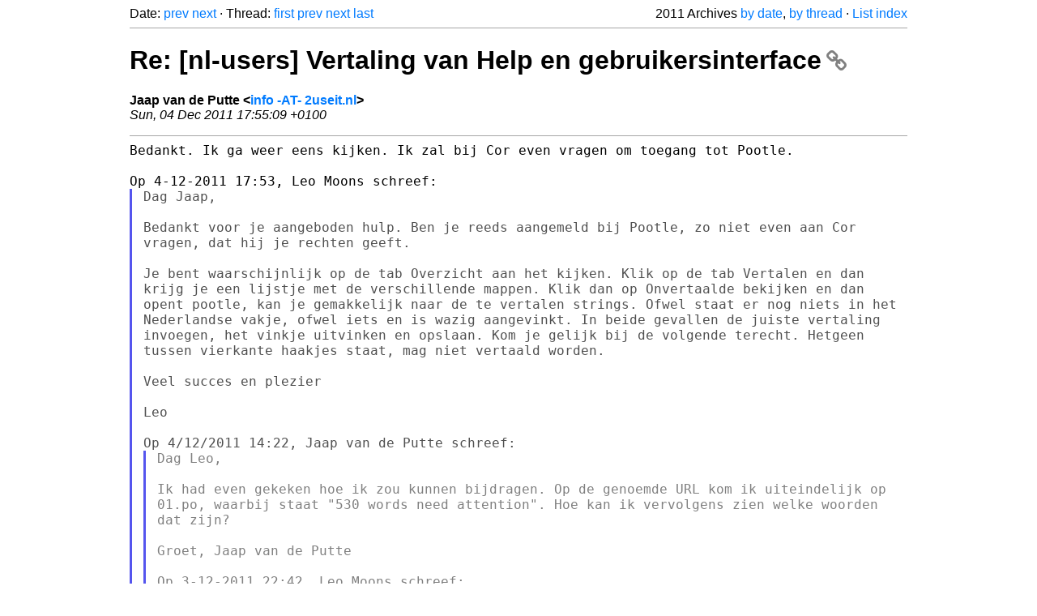

--- FILE ---
content_type: text/html
request_url: https://listarchives.libreoffice.org/nl/users/2011/msg00307.html
body_size: 3186
content:
<!-- MHonArc v2.6.19+ -->
<!--X-Head-End-->
<!DOCTYPE html>
<html lang="en">
<head>
 <meta charset="UTF-8">
 <meta name="viewport" content="width=device-width, initial-scale=1.0">
 <title>Re: [nl-users] Vertaling van Help en gebruikersinterface &ndash; The Document Foundation Mailing List Archives</title>
 <link href="/mhonarc.css" rel="stylesheet">
 <link href="/css/font-awesome.min.css" rel="stylesheet">
 <link href="https://listarchives.tdf.io/i/njZWf1Nld10X4ywH60YgHFoM" rel="bookmark"/>
</head>
<body>
 <div class="container">
<!--X-Body-Begin-->
<!--X-User-Header-->
<!--X-User-Header-End-->
<!--X-TopPNI-->
 <div class="topnav">
  Date: <a class="button" href="msg00306.html" title="Subject: Re: [nl-users] Vertaling van Help en gebruikersinterface&#10;From: Leo Moons&#10;Date: Sun, 04 Dec 2011 17:53:18 +0100">prev</a> <a class="button" href="msg00308.html" title="Subject: Re: [nl-users] Vertaling van Help en gebruikersinterface&#10;From: Cor Nouws&#10;Date: Sun, 04 Dec 2011 22:33:02 +0100">next</a> &middot;
  Thread: <a class="button" href="msg00302.html" title="Subject: [nl-users] Vertaling van Help en gebruikersinterface&#10;From: Leo Moons&#10;Date: Sat, 03 Dec 2011 22:42:24 +0100">first</a> <a class="button" href="msg00306.html" title="Subject: Re: [nl-users] Vertaling van Help en gebruikersinterface&#10;From: Leo Moons&#10;Date: Sun, 04 Dec 2011 17:53:18 +0100">prev</a> <a class="button" href="msg00308.html" title="Subject: Re: [nl-users] Vertaling van Help en gebruikersinterface&#10;From: Cor Nouws&#10;Date: Sun, 04 Dec 2011 22:33:02 +0100">next</a> <a class="button" href="msg00369.html" title="Subject: [nl-users] vraag van een tijdje terug (Was Re: Vertaling van Help en	gebruikersinterface)&#10;From: Cor Nouws&#10;Date: Sat, 17 Dec 2011 14:52:34 +0100">last</a>
  <div class="topnav-right">
   2011 Archives <a href="maillist.html#00307">by date</a>,
   <a href="threads.html#00307">by thread</a> &middot;
   <a href="./..">List index</a>
  </div>
 </div>
 <hr>

<!--X-TopPNI-End-->
<!--X-MsgBody-->
<!--X-Subject-Header-Begin-->
 <h1><a href="https://listarchives.tdf.io/i/njZWf1Nld10X4ywH60YgHFoM" title="Permalink: Re: [nl-users] Vertaling van Help en gebruikersinterface" rel="bookmark" class="permalink">Re: [nl-users] Vertaling van Help en gebruikersinterface<i class="fa fa-link"></i></a></h1>
<!--X-Subject-Header-End-->
<!--X-Head-of-Message-->
<ul class="msgfields">
<li><!--From--> <b>Jaap van de Putte &lt;<a href="mailto:noreply@example.net?Subject=Re:%20%5Bnl-users%5D%20Vertaling%20van%20Help%20en%20gebruikersinterface&In-Reply-To=4EDBA5ED.6050902%402useit.nl">info -AT- 2useit.nl</a>&gt;</b></li>
<li><!--Date--> <i>Sun, 04 Dec 2011 17:55:09 +0100</i></li>
</ul>
<!--X-Head-of-Message-End-->
<!--X-Head-Body-Sep-Begin-->
<hr>
<!--X-Head-Body-Sep-End-->
<!--X-Body-of-Message-->
<tt>Bedankt. Ik ga weer eens kijken. Ik zal bij Cor even vragen om toegang 
</tt><tt>tot Pootle.
</tt><pre style="margin: 0em;">

Op 4-12-2011 17:53, Leo Moons schreef:
</pre><blockquote class="mhquote"><pre style="margin: 0em;">
Dag Jaap,

</pre><tt>Bedankt voor je aangeboden hulp. Ben je reeds aangemeld bij Pootle, zo 
</tt><tt>niet even aan Cor vragen, dat hij je rechten geeft.
</tt><pre style="margin: 0em;">

</pre><tt>Je bent waarschijnlijk op de tab Overzicht aan het kijken. Klik op de 
</tt><tt>tab Vertalen en dan krijg je een lijstje met de verschillende mappen. 
</tt><tt>Klik dan op Onvertaalde bekijken en dan opent pootle, kan je 
</tt><tt>gemakkelijk naar de te vertalen strings. Ofwel staat er nog niets in 
</tt><tt>het Nederlandse vakje, ofwel iets en is wazig aangevinkt. In beide 
</tt><tt>gevallen de juiste vertaling invoegen, het vinkje uitvinken en 
</tt><tt>opslaan. Kom je gelijk bij de volgende terecht. Hetgeen tussen 
</tt><tt>vierkante haakjes staat, mag niet vertaald worden.
</tt><pre style="margin: 0em;">

Veel succes en plezier

Leo

Op 4/12/2011 14:22, Jaap van de Putte schreef:
</pre><blockquote class="mhquote"><pre style="margin: 0em;">
Dag Leo,

</pre><tt>Ik had even gekeken hoe ik zou kunnen bijdragen. Op de genoemde URL 
</tt><tt>kom ik uiteindelijk op 01.po, waarbij staat  &quot;530 words need 
</tt><tt>attention&quot;. Hoe kan ik vervolgens zien welke woorden dat zijn?
</tt><pre style="margin: 0em;">

Groet, Jaap van de Putte

Op 3-12-2011 22:42, Leo Moons schreef:
</pre><blockquote class="mhquote"><pre style="margin: 0em;">
Hallo,

</pre><tt>Versie 3.4.5 zal begin januari worden vrijgegeven. Kunnen we onszelf 
</tt><tt>een mooier eindejaarsgeschenk bedenken dat een volledig vertaalde 
</tt><tt>help voor deze versie? Er is nog werk aan de winkel en vele handen 
</tt><tt>maken licht werk.
</tt><tt>Ook nadien en zelfs tegelijkertijd kunnen we jullie enthousiaste 
</tt><tt>medewerking gebruiken voor de vertaling van help en 
</tt><tt>gebruikersinterface van versie 3.5.
</tt><tt>Het vertalen gaat zeer vlot via Pootle en je vertaalt net zo veel je 
</tt><tt>zelf wilt, verdere informatie vind je hier: 
</tt><tt><a  rel="nofollow" href="https://translations.documentfoundation.org/">https://translations.documentfoundation.org/</a>
</tt><tt>Je kan er ook zien hoe veel er al vertaald is en hoe weinig er nog 
</tt><tt>te doen is. ;-)
</tt><pre style="margin: 0em;">
Uiteraard kan je met alle vragen terecht op deze mailinglijst.

Hartelijk dank en veel plezier

</pre></blockquote></blockquote><pre style="margin: 0em;">




-----
Geen virus gevonden in dit bericht.
Gecontroleerd door AVG - www.avg.com
</pre><tt>Versie: 2012.0.1873 / Virusdatabase: 2102/4656 - datum van uitgifte: 
</tt><tt>12/04/11
</tt></blockquote><pre style="margin: 0em;">



--
Unsubscribe instructions: E-mail to users+help@nl.libreoffice.org
Posting guidelines + more: <a  rel="nofollow" href="http://wiki.documentfoundation.org/Netiquette">http://wiki.documentfoundation.org/Netiquette</a>
List archive: <a  rel="nofollow" href="http://listarchives.libreoffice.org/nl/users/">http://listarchives.libreoffice.org/nl/users/</a>
All messages sent to this list will be publicly archived and cannot be deleted
</pre>
<!--X-Body-of-Message-End-->
<!--X-MsgBody-End-->
<!--X-Follow-Ups-->
<hr>
<h3 class="tslice">Context</h3>
<ul class="tslice">
  <li><a id="00302" href="msg00302.html" title="Subject: [nl-users] Vertaling van Help en gebruikersinterface&#10;From: Leo Moons&#10;Date: Sat, 03 Dec 2011 22:42:24 +0100">[nl-users] Vertaling van Help en gebruikersinterface</a> &middot; <em>Leo Moons</em>
<ul>
  <li><a id="00303" href="msg00303.html" title="Subject: Re: [nl-users] Vertaling van Help en gebruikersinterface&#10;From: H.C. van der Burg&#10;Date: Sun, 04 Dec 2011 01:27:52 +0100">Re: [nl-users] Vertaling van Help en gebruikersinterface</a> &middot; <em>H.C. van der Burg</em>
<ul>
  <li><a id="00304" href="msg00304.html" title="Subject: Re: [nl-users] Vertaling van Help en gebruikersinterface&#10;From: bijk1904&#10;Date: Sun, 04 Dec 2011 13:22:02 +0100">Re: [nl-users] Vertaling van Help en gebruikersinterface</a> &middot; <em>bijk1904</em>
</li>
</ul>
</li>
  <li><a id="00305" href="msg00305.html" title="Subject: Re: [nl-users] Vertaling van Help en gebruikersinterface&#10;From: Jaap van de Putte&#10;Date: Sun, 04 Dec 2011 14:22:16 +0100">Re: [nl-users] Vertaling van Help en gebruikersinterface</a> &middot; <em>Jaap van de Putte</em>
<ul>
  <li><a id="00306" href="msg00306.html" title="Subject: Re: [nl-users] Vertaling van Help en gebruikersinterface&#10;From: Leo Moons&#10;Date: Sun, 04 Dec 2011 17:53:18 +0100">Re: [nl-users] Vertaling van Help en gebruikersinterface</a> &middot; <em>Leo Moons</em>
<ul>
<li><strong>Re: [nl-users] Vertaling van Help en gebruikersinterface</strong> &middot; <em>Jaap van de Putte</em>
<ul>
  <li><a id="00308" href="msg00308.html" title="Subject: Re: [nl-users] Vertaling van Help en gebruikersinterface&#10;From: Cor Nouws&#10;Date: Sun, 04 Dec 2011 22:33:02 +0100">Re: [nl-users] Vertaling van Help en gebruikersinterface</a> &middot; <em>Cor Nouws</em>
<ul>
  <li><a id="00309" href="msg00309.html" title="Subject: [nl-users] zichtbaar maken kruisverwijziing&#10;From: Jaap van de Putte&#10;Date: Mon, 05 Dec 2011 06:33:29 +0100">[nl-users] zichtbaar maken kruisverwijziing</a> &middot; <em>Jaap van de Putte</em>
</li>
  <li><a id="00352" href="msg00352.html" title="Subject: Re: [nl-users] Vertaling van Help en gebruikersinterface&#10;From: Jaap van de Putte&#10;Date: Sun, 11 Dec 2011 22:07:15 +0100">Re: [nl-users] Vertaling van Help en gebruikersinterface</a> &middot; <em>Jaap van de Putte</em>
<ul>
  <li><a id="00353" href="msg00353.html" title="Subject: Re: [nl-users] Vertaling van Help en gebruikersinterface&#10;From: Cor Nouws&#10;Date: Mon, 12 Dec 2011 07:59:38 +0100">Re: [nl-users] Vertaling van Help en gebruikersinterface</a> &middot; <em>Cor Nouws</em>
</li>
</ul>
</li>
</ul>
</li>
</ul>
</li>
  <li><a id="00329" href="msg00329.html" title="Subject: RE: [nl-users] Vertaling van Help en gebruikersinterface&#10;From: Kees Kriek&#10;Date: Thu, 8 Dec 2011 12:44:53 +0000">RE: [nl-users] Vertaling van Help en gebruikersinterface</a> &middot; <em>Kees Kriek</em>
</li>
  <li><a id="00330" href="msg00330.html" title="Subject: RE: [nl-users] Vertaling van Help en gebruikersinterface&#10;From: Kees Kriek&#10;Date: Thu, 8 Dec 2011 12:52:48 +0000">RE: [nl-users] Vertaling van Help en gebruikersinterface</a> &middot; <em>Kees Kriek</em>
</li>
  <li><a id="00331" href="msg00331.html" title="Subject: RE: [nl-users] Vertaling van Help en gebruikersinterface&#10;From: Kees Kriek&#10;Date: Thu, 8 Dec 2011 13:07:12 +0000">RE: [nl-users] Vertaling van Help en gebruikersinterface</a> &middot; <em>Kees Kriek</em>
<ul>
  <li><a id="00332" href="msg00332.html" title="Subject: Re: [nl-users] Vertaling van Help en gebruikersinterface&#10;From: Cor Nouws&#10;Date: Thu, 08 Dec 2011 14:28:06 +0100">Re: [nl-users] Vertaling van Help en gebruikersinterface</a> &middot; <em>Cor Nouws</em>
</li>
</ul>
</li>
</ul>
</li>
</ul>
</li>
  <li><a id="00314" href="msg00314.html" title="Subject: RE: [nl-users] Vertaling van Help en gebruikersinterface&#10;From: Winfried Donkers&#10;Date: Mon, 5 Dec 2011 10:40:11 +0100">RE: [nl-users] Vertaling van Help en gebruikersinterface</a> &middot; <em>Winfried Donkers</em>
<ul>
  <li><a id="00315" href="msg00315.html" title="Subject: Re: [nl-users] Vertaling van Help en gebruikersinterface&#10;From: Leo Moons&#10;Date: Mon, 05 Dec 2011 21:13:10 +0100">Re: [nl-users] Vertaling van Help en gebruikersinterface</a> &middot; <em>Leo Moons</em>
</li>
</ul>
</li>
</ul>
</li>
</ul>

<!--X-Follow-Ups-End-->
<!--X-References-->
<!--X-References-End-->
<!--X-BotPNI-->
<!-- -->

<!--X-BotPNI-End-->
<!--X-User-Footer-->
<!--X-User-Footer-End-->
   <hr>
 <div class="imprint">
  <a href="https://www.documentfoundation.org/privacy">Privacy Policy</a> |
  <a href="https://www.documentfoundation.org/imprint">Impressum (Legal Info)</a> |
  <em>Copyright information</em>: Unless otherwise specified, all text and images
  on this website are licensed under the
  <a rel="license" href="https://creativecommons.org/licenses/by-sa/3.0/">Creative Commons Attribution-Share Alike 3.0 License</a>.
  This does not include the source code of LibreOffice, which is
  licensed under the Mozilla Public License (<a href="https://www.libreoffice.org/download/license/">MPLv2</a>).
  &quot;LibreOffice&quot; and &quot;The Document Foundation&quot; are
  registered trademarks of their corresponding registered owners or are
  in actual use as trademarks in one or more countries. Their respective
  logos and icons are also subject to international copyright laws. Use
  thereof is explained in our <a href="https://wiki.documentfoundation.org/TradeMark_Policy">trademark policy</a>.
 </div>

 </div>
</body>
</html>
